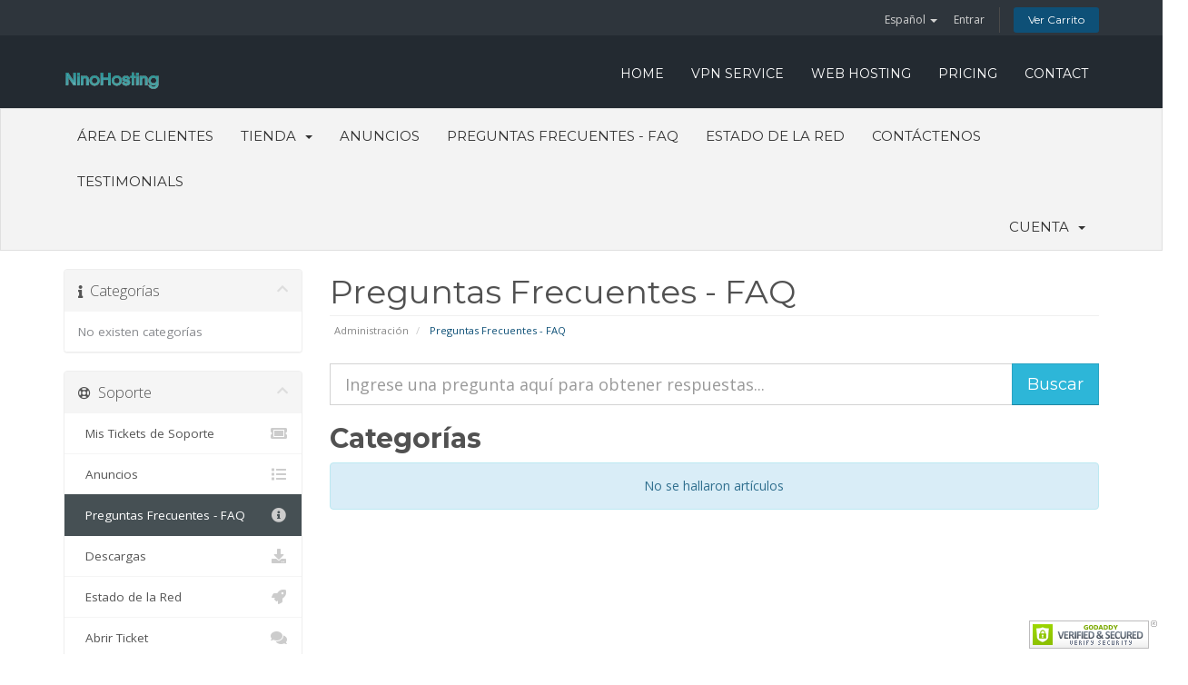

--- FILE ---
content_type: text/html; charset=utf-8
request_url: https://www.ninohosting.com/knowledgebase?language=spanish
body_size: 4749
content:
<!DOCTYPE html>
<html lang="en">
<head>
    <meta charset="utf-8" />
    <meta http-equiv="X-UA-Compatible" content="IE=edge">
    <meta name="viewport" content="width=device-width, initial-scale=1">
    <title>Preguntas Frecuentes - FAQ - ninohosting.com</title>

    <!-- Styling -->
<link href="//fonts.googleapis.com/css?family=Open+Sans:300,400,600|Raleway:400,700" rel="stylesheet">
<link href="/templates/flathost/css/all.min.css?v=e7a785" rel="stylesheet">
<link href="/templates/flathost/css/custom.css" rel="stylesheet">
  
<!-- Flathost Styling -->
<link rel="stylesheet" href="/templates/flathost/css/flathost.css">

<!--==== GOOGLE FONT =======-->
<link href="//fonts.googleapis.com/css?family=Montserrat:400,700" rel="stylesheet" type="text/css">

<link href="/assets/css/fontawesome-all.min.css" rel="stylesheet">
<!-- Custom Styling -->
<link href="/templates/flathost/css/custom.css" rel="stylesheet">

<!-- HTML5 Shim and Respond.js IE8 support of HTML5 elements and media queries -->
<!-- WARNING: Respond.js doesn't work if you view the page via file:// -->
<!--[if lt IE 9]>
  <script src="https://oss.maxcdn.com/libs/html5shiv/3.7.0/html5shiv.js"></script>
  <script src="https://oss.maxcdn.com/libs/respond.js/1.4.2/respond.min.js"></script>
<![endif]-->

<script type="b77dbd2957595a887be60c55-text/javascript">
    var csrfToken = '7b3408619f46c41461cc575c52a8e71225c26874',
        markdownGuide = 'Guía de Markdown',
        locale = 'en',
        saved = 'guardado',
        saving = 'guardando',
        whmcsBaseUrl = "",
        requiredText = 'Necesario',
        recaptchaSiteKey = "";
</script>
<script src="/templates/flathost/js/scripts.min.js?v=e7a785" type="b77dbd2957595a887be60c55-text/javascript"></script>


    

</head>
<body data-phone-cc-input="">



<section id="header">
    <div class="container">
        <ul class="top-nav">
                            <li>
                    <a href="#" class="choose-language" data-toggle="popover" id="languageChooser">
                        Español
                        <b class="caret"></b>
                    </a>
                    <div id="languageChooserContent" class="hidden">
                        <ul>
                                                            <li>
                                    <a href="/knowledgebase?language=arabic">العربية</a>
                                </li>
                                                            <li>
                                    <a href="/knowledgebase?language=azerbaijani">Azerbaijani</a>
                                </li>
                                                            <li>
                                    <a href="/knowledgebase?language=catalan">Català</a>
                                </li>
                                                            <li>
                                    <a href="/knowledgebase?language=chinese">中文</a>
                                </li>
                                                            <li>
                                    <a href="/knowledgebase?language=croatian">Hrvatski</a>
                                </li>
                                                            <li>
                                    <a href="/knowledgebase?language=czech">Čeština</a>
                                </li>
                                                            <li>
                                    <a href="/knowledgebase?language=danish">Dansk</a>
                                </li>
                                                            <li>
                                    <a href="/knowledgebase?language=dutch">Nederlands</a>
                                </li>
                                                            <li>
                                    <a href="/knowledgebase?language=english">English</a>
                                </li>
                                                            <li>
                                    <a href="/knowledgebase?language=estonian">Estonian</a>
                                </li>
                                                            <li>
                                    <a href="/knowledgebase?language=farsi">Persian</a>
                                </li>
                                                            <li>
                                    <a href="/knowledgebase?language=french">Français</a>
                                </li>
                                                            <li>
                                    <a href="/knowledgebase?language=german">Deutsch</a>
                                </li>
                                                            <li>
                                    <a href="/knowledgebase?language=hebrew">עברית</a>
                                </li>
                                                            <li>
                                    <a href="/knowledgebase?language=hungarian">Magyar</a>
                                </li>
                                                            <li>
                                    <a href="/knowledgebase?language=italian">Italiano</a>
                                </li>
                                                            <li>
                                    <a href="/knowledgebase?language=macedonian">Macedonian</a>
                                </li>
                                                            <li>
                                    <a href="/knowledgebase?language=norwegian">Norwegian</a>
                                </li>
                                                            <li>
                                    <a href="/knowledgebase?language=portuguese-br">Português</a>
                                </li>
                                                            <li>
                                    <a href="/knowledgebase?language=portuguese-pt">Português</a>
                                </li>
                                                            <li>
                                    <a href="/knowledgebase?language=romanian">Română</a>
                                </li>
                                                            <li>
                                    <a href="/knowledgebase?language=russian">Русский</a>
                                </li>
                                                            <li>
                                    <a href="/knowledgebase?language=spanish">Español</a>
                                </li>
                                                            <li>
                                    <a href="/knowledgebase?language=swedish">Svenska</a>
                                </li>
                                                            <li>
                                    <a href="/knowledgebase?language=turkish">Türkçe</a>
                                </li>
                                                            <li>
                                    <a href="/knowledgebase?language=ukranian">Українська</a>
                                </li>
                                                    </ul>
                    </div>
                </li>
                                        <li>
                    <a href="/clientarea.php">Entrar</a>
                </li>
                                <li class="primary-action">
                    <a href="/cart.php?a=view" class="btn">
                        Ver Carrito
                    </a>
                </li>
                                </ul>


    </div>
</section>

<!--===== FLATHOST NAVIGATION ======--><nav class="navbar navbar-default navbar-static-top" role="navigation">   <!-- Brand and toggle get grouped for better mobile display -->  <div class="container">    <div class="navbar-header">      <button type="button" class="navbar-toggle" data-toggle="collapse" data-target=".navbar-ex1-collapse"> <span class="sr-only">Toggle navigation</span> <span class="icon-bar"></span> <span class="icon-bar"></span> <span class="icon-bar"></span> </button>      <a class="navbar-brand" href="/index.php"> <img src="/templates/flathost/img/logo.png" alt="ninohosting.com" /> </a> </div>    <!-- Collect the nav links, forms, and other content for toggling -->    <div class="collapse navbar-collapse navbar-ex1-collapse">      <ul class="nav navbar-nav navbar-right">        <li><a href="https://www.ninohosting.com">HOME</a></li>        <li class="hidden-sm"><a href="https://www.ninohosting.com/cart.php">Vpn service</a></li>        <li class="hidden-sm"><a href="https://www.ninohosting.com/cart.php">Web Hosting</a></li>        <li><a href="https://www.ninohosting.com/cart.php">PRICING</a></li>        <li><a href="https://www.ninohosting.com/contact.php">CONTACT</a></li>      </ul>      </li>      </ul>    </div>    <!-- /.navbar-collapse -->       </div></nav>



<section id="main-menu">

    <nav id="nav" class="navbar navbar-inverse navbar-main" role="navigation">
        <div class="container">
            <!-- Brand and toggle get grouped for better mobile display -->
            <div class="navbar-header">
                <button type="button" class="navbar-toggle" data-toggle="collapse" data-target="#primary-nav">
                    <span class="sr-only">Toggle navigation</span>
                    <span class="icon-bar"></span>
                    <span class="icon-bar"></span>
                    <span class="icon-bar"></span>
                </button>
            </div>

            <!-- Collect the nav links, forms, and other content for toggling -->
            <div class="collapse navbar-collapse" id="primary-nav">

                <ul class="nav navbar-nav">

                        <li menuItemName="Home" class="" id="Primary_Navbar-Home">
        <a href="/index.php">
                        Área de Clientes
                                </a>
            </li>
    <li menuItemName="Store" class="dropdown" id="Primary_Navbar-Store">
        <a class="dropdown-toggle" data-toggle="dropdown" href="#">
                        Tienda
                        &nbsp;<b class="caret"></b>        </a>
                    <ul class="dropdown-menu">
                            <li menuItemName="Browse Products Services" id="Primary_Navbar-Store-Browse_Products_Services">
                    <a href="/cart.php">
                                                Ver Todos
                                            </a>
                </li>
                            <li menuItemName="Shop Divider 1" class="nav-divider" id="Primary_Navbar-Store-Shop_Divider_1">
                    <a href="">
                                                -----
                                            </a>
                </li>
                            <li menuItemName="services" id="Primary_Navbar-Store-services">
                    <a href="/cart.php?gid=1">
                                                services
                                            </a>
                </li>
                            <li menuItemName="reseller services / vpn" id="Primary_Navbar-Store-reseller_services___vpn">
                    <a href="/cart.php?gid=5">
                                                reseller services / vpn
                                            </a>
                </li>
                        </ul>
            </li>
    <li menuItemName="Announcements" class="" id="Primary_Navbar-Announcements">
        <a href="/announcements">
                        Anuncios
                                </a>
            </li>
    <li menuItemName="Knowledgebase" class="" id="Primary_Navbar-Knowledgebase">
        <a href="/knowledgebase">
                        Preguntas Frecuentes - FAQ
                                </a>
            </li>
    <li menuItemName="Network Status" class="" id="Primary_Navbar-Network_Status">
        <a href="/serverstatus.php">
                        Estado de la Red
                                </a>
            </li>
    <li menuItemName="Contact Us" class="" id="Primary_Navbar-Contact_Us">
        <a href="/contact.php">
                        Contáctenos
                                </a>
            </li>
    <li menuItemName="viewtestimonials" class="" id="Primary_Navbar-viewtestimonials">
        <a href="/testimonials.php">
                        Testimonials
                                </a>
            </li>

                </ul>

                <ul class="nav navbar-nav navbar-right">

                        <li menuItemName="Account" class="dropdown" id="Secondary_Navbar-Account">
        <a class="dropdown-toggle" data-toggle="dropdown" href="#">
                        Cuenta
                        &nbsp;<b class="caret"></b>        </a>
                    <ul class="dropdown-menu">
                            <li menuItemName="Redeem Gift Card" id="Secondary_Navbar-Account-Redeem_Gift_Card">
                    <a href="/redeem-gift.php">
                                                Redeem Gift Card
                                            </a>
                </li>
                            <li menuItemName="Login" id="Secondary_Navbar-Account-Login">
                    <a href="/clientarea.php">
                                                Entrar
                                            </a>
                </li>
                            <li menuItemName="Divider" class="nav-divider" id="Secondary_Navbar-Account-Divider">
                    <a href="">
                                                -----
                                            </a>
                </li>
                            <li menuItemName="Forgot Password?" id="Secondary_Navbar-Account-Forgot_Password?">
                    <a href="/password/reset/begin">
                                                ¿Perdiste la contraseña?
                                            </a>
                </li>
                        </ul>
            </li>

                </ul>

            </div><!-- /.navbar-collapse -->
        </div>
    </nav>

</section>






<section id="main-body">
    <div class="container">
        <div class="row">

                                    <div class="col-md-9 pull-md-right">
                    <div class="header-lined">
    <h1>Preguntas Frecuentes - FAQ</h1>
    <ol class="breadcrumb">
            <li>
            <a href="https://www.ninohosting.com/index.php">            Administración
            </a>        </li>
            <li class="active">
                        Preguntas Frecuentes - FAQ
                    </li>
    </ol>
</div>
                </div>
                        <div class="col-md-3 pull-md-left sidebar">
                    <div menuItemName="Support Knowledgebase Categories" class="panel panel-sidebar panel-sidebar hidden-sm hidden-xs">
        <div class="panel-heading">
            <h3 class="panel-title">
                <i class="fas fa-info"></i>&nbsp;                Categorías
                                <i class="fas fa-chevron-up panel-minimise pull-right"></i>
            </h3>
        </div>
                            <div class="list-group">
                                                            <div menuItemName="No Support Knowledgebase Categories" class="list-group-item" id="Primary_Sidebar-Support_Knowledgebase_Categories-No_Support_Knowledgebase_Categories">
                                                                                    No existen categorías
                        </div>
                                                </div>
                    </div>
                    <div class="panel hidden-lg hidden-md panel-default">
            <div class="panel-heading">
                <h3 class="panel-title">
                    <i class="fas fa-info"></i>&nbsp;                    Categorías
                                    </h3>
            </div>
            <div class="panel-body">
                <form role="form">
                    <select class="form-control" onchange="if (!window.__cfRLUnblockHandlers) return false; selectChangeNavigate(this)" data-cf-modified-b77dbd2957595a887be60c55-="">
                                                    <option menuItemName="No Support Knowledgebase Categories" value="" class="list-group-item" selected="selected">
                                No existen categorías
                                                            </option>
                                            </select>
                </form>
            </div>
                    </div>
                </div>
                <!-- Container for main page display content -->
        <div class="col-md-9 pull-md-right main-content">
            

<form role="form" method="post" action="/knowledgebase/search">
<input type="hidden" name="token" value="7b3408619f46c41461cc575c52a8e71225c26874" />
    <div class="input-group input-group-lg kb-search">
        <input type="text" id="inputKnowledgebaseSearch" name="search" class="form-control" placeholder="Ingrese una pregunta aquí para obtener respuestas..." />
        <span class="input-group-btn">
            <input type="submit" id="btnKnowledgebaseSearch" class="btn btn-primary btn-input-padded-responsive" value="Buscar" />
        </span>
    </div>
</form>

<h2>Categorías</h2>

    <div class="alert alert-info text-center">
        No se hallaron artículos
</div>




        </div><!-- /.main-content -->
                    <div class="col-md-3 pull-md-left sidebar">
                    <div menuItemName="Support" class="panel panel-sidebar panel-sidebar">
        <div class="panel-heading">
            <h3 class="panel-title">
                <i class="far fa-life-ring"></i>&nbsp;                Soporte
                                <i class="fas fa-chevron-up panel-minimise pull-right"></i>
            </h3>
        </div>
                            <div class="list-group">
                                                            <a menuItemName="Support Tickets" href="/supporttickets.php" class="list-group-item" id="Secondary_Sidebar-Support-Support_Tickets">
                                                        <i class="fas fa-ticket-alt fa-fw"></i>&nbsp;                            Mis Tickets de Soporte
                        </a>
                                                                                <a menuItemName="Announcements" href="/announcements" class="list-group-item" id="Secondary_Sidebar-Support-Announcements">
                                                        <i class="fas fa-list fa-fw"></i>&nbsp;                            Anuncios
                        </a>
                                                                                <a menuItemName="Knowledgebase" href="/knowledgebase" class="list-group-item active" id="Secondary_Sidebar-Support-Knowledgebase">
                                                        <i class="fas fa-info-circle fa-fw"></i>&nbsp;                            Preguntas Frecuentes - FAQ
                        </a>
                                                                                <a menuItemName="Downloads" href="/download" class="list-group-item" id="Secondary_Sidebar-Support-Downloads">
                                                        <i class="fas fa-download fa-fw"></i>&nbsp;                            Descargas
                        </a>
                                                                                <a menuItemName="Network Status" href="/serverstatus.php" class="list-group-item" id="Secondary_Sidebar-Support-Network_Status">
                                                        <i class="fas fa-rocket fa-fw"></i>&nbsp;                            Estado de la Red
                        </a>
                                                                                <a menuItemName="Open Ticket" href="/submitticket.php" class="list-group-item" id="Secondary_Sidebar-Support-Open_Ticket">
                                                        <i class="fas fa-comments fa-fw"></i>&nbsp;                            Abrir Ticket
                        </a>
                                                </div>
                    </div>
                </div>
         
    <div class="clearfix"></div>
</section>


<!--===== Flathost  Footer =====--><div class="footer">  <div class="container">    <div class="row footerlinks">      <div class="col-sm-4 col-md-2">        <p>ninohosting</p>        <ul>          <li> <a href="https://www.ninohosting.com/contact.php">Contact Us</a></li>          <li> <a href="https://www.ninohosting.com/tos.html">Terms and Conditions</a></li>          <li> <a href="https://www.ninohosting.com/privacy.html">Privacy Policy</a></li>          <li> <a href="https://www.ninohosting.com/refund-policy.html">Refund Policy</a></li>        </ul>      </div>      <div class="col-sm-4 col-md-2">        <p>Hosting Solutions</p>        <ul>          <li> <a href="https://www.ninohosting.com/cart.php?gid=1">Vpn service</a></li>          <li> <a href="https://www.ninohosting.com/">Web Hosting</a></li>          <li> <a href="https://www.ninohosting.com/domainchecker.php">Domain Registration</a></li>        </ul>      </div>      <div class="col-sm-4 col-md-2">        <p>Client Area</p>        <ul>          <li> <a href="#">About us</a></li>          <li> <a href="https://www.ninohosting.com/announcements.php">Announcements(Latest News)</a></li>          <li><a href="https://www.ninohosting.com/knowledgebase.php">Knowledgebase</a></li>          <li><a href="https://www.ninohosting.com/submitticket.php">Submit Ticket</a></li>        </ul>      </div>      <div class="col-sm-4 col-md-2">        <p>Payment Methods</p>        <ul>          <li><a href="#">PayPal</a></li>          <li><a href="#">Payza (Formerly Alertpay)</a></li>          <li><a href="#">Perfect Money</a></li>          <li><a href="#">Skrill</a></li>          <li><a href="#">WebMoney(wmtransfer)</a></li>          <li><a href="#">Bitcoin</a></li>        </ul>      </div>            <div class="col-sm-4 col-md-2">        <p>EMAIL US</p>        <ul>          <li><a href="/cdn-cgi/l/email-protection#741d1a121b341a1d1a1b1c1b07001d1a135a171b19" target="_blank"><span class="__cf_email__" data-cfemail="98f1f6fef7d8f6f1f6f7f0f7ebecf1f6ffb6fbf7f5">[email&#160;protected]</span></a></li>        </ul>      </div>    </div>
    <div class="row copyright">
      <div class="pull-right hidden-xs"><img src="/templates/flathost/img/logo-footer.png" alt="logo"></div>
      <p>Copyright &copy; 2026 ninohosting.com. Todos los derechos reservados.</p>
    </div>
  </div>
</div>
 

<div class="modal system-modal fade" id="modalAjax" tabindex="-1" role="dialog" aria-hidden="true">
    <div class="modal-dialog">
        <div class="modal-content panel panel-primary">
            <div class="modal-header panel-heading">
                <button type="button" class="close" data-dismiss="modal">
                    <span aria-hidden="true">&times;</span>
                    <span class="sr-only">Close</span>
                </button>
                <h4 class="modal-title">Title</h4>
            </div>
            <div class="modal-body panel-body">
                Loading...
            </div>
            <div class="modal-footer panel-footer">
                <div class="pull-left loader">
                    <i class="fas fa-circle-notch fa-spin"></i> Loading...
                </div>
                <button type="button" class="btn btn-default" data-dismiss="modal">
                    Close
                </button>
                <button type="button" class="btn btn-primary modal-submit">
                    Submit
                </button>
            </div>
        </div>
    </div>
</div>

<link rel="stylesheet" type="text/css" href="modules/addons/DeleteAccount/lib/Library/css/bootstrap-dialog.css" />
<script data-cfasync="false" src="/cdn-cgi/scripts/5c5dd728/cloudflare-static/email-decode.min.js"></script><script type="b77dbd2957595a887be60c55-text/javascript" src="modules/addons/DeleteAccount/lib/Library/js/bootstrap-dialog.js"></script>


<script id="godaddy-security-s" src="https://cdn.sucuri.net/badge/badge.js" data-s="202" data-i="3eae2d8c43d93e125f0a5cca30da336cc73e066a45" data-p="r" data-c="l" data-t="g" type="b77dbd2957595a887be60c55-text/javascript"></script>
<script src="/cdn-cgi/scripts/7d0fa10a/cloudflare-static/rocket-loader.min.js" data-cf-settings="b77dbd2957595a887be60c55-|49" defer></script><script defer src="https://static.cloudflareinsights.com/beacon.min.js/vcd15cbe7772f49c399c6a5babf22c1241717689176015" integrity="sha512-ZpsOmlRQV6y907TI0dKBHq9Md29nnaEIPlkf84rnaERnq6zvWvPUqr2ft8M1aS28oN72PdrCzSjY4U6VaAw1EQ==" data-cf-beacon='{"version":"2024.11.0","token":"fed7be7e838448e1807dcb5bbde3b3e6","r":1,"server_timing":{"name":{"cfCacheStatus":true,"cfEdge":true,"cfExtPri":true,"cfL4":true,"cfOrigin":true,"cfSpeedBrain":true},"location_startswith":null}}' crossorigin="anonymous"></script>
</body>
</html>


--- FILE ---
content_type: text/css
request_url: https://www.ninohosting.com/templates/flathost/css/flathost.css
body_size: 5263
content:
@charset "utf-8";

/* CSS Document */


/*
Theme Name: FlatHost - Responsive Hosting Template
Version: 4.0
Author: Surjith SM
Author URI: http://themeforest.net/user/surjithctly
*/


/* ============ Table of Contents  ============

• GLOBAL STYLES
• HEADER
• MAIN FEATURES
• MORE FEATURES
• FEATURES LAYOUT
• TESTIMONIALS
• PLANS AND PRICING
• COMPARE PLANS
• DOMAIN SEARCh
• CONTACT
• FOOTER
• MODAL SIGNIN / SIGNUP
• BLOG
• CUSTOM MEDIA QUERIES
• NEW VERSIONS


If you having trouble in editing css. 
please send a mail to support@surjithctly.in

*/


/*========== GLOBAL STYLES ==============*/

body {
    font-family: "Open Sans", Arial, Helvetica, sans-serif;
    background: #FFF;
    position: relative;
    font-weight: 400;
    color: #888A8E;
}

a {
    color: #2cc76a;
}

a:hover,
a:focus {
    color: #1eb45a;
}

h1,
h2,
h3,
h4 {
    font-weight: bold;
}

h1,
h2,
h3,
h4,
h5,
h6 {
    color: #515151;
}

h1,
h2,
h3,
h4,
h5,
h6,
.navbar,
.btn,
.PlanPricing .price {
    font-family: "Montserrat", Arial, Helvetica, sans-serif;
}

p {
    color: #888A8E;
    line-height: 22px;
}


/*========== HEADER ==============*/

.navbar-header {
    min-height: 80px;
}

.navbar-default .navbar-toggle {
    border-color: #808080;
}

.navbar-toggle {
    margin-top: 20px;
}

.navbar-fixed-top .navbar-collapse,
.navbar-fixed-bottom .navbar-collapse {
    max-height: 370px;
}

.jumbotron {
    position: relative;
    color: #fff;
    /*text-align: center;
	text-shadow: 0 1px 3px rgba(0, 0, 0, .4), 0 0 30px rgba(0, 0, 0, .075);*/
    background: url(../img/header-bg.jpg) no-repeat #232a31;
    /* Old browsers */
    height: 630px;
    background-size: cover;
    overflow: hidden;
}

.navbar {
    background: #232a31;
    border-bottom: 0;
    border-radius: 0;
}

.navbar-collapse {
    background: none;
    border: 0;
    -webkit-box-shadow: none;
    -moz-box-shadow: none;
    box-shadow: none;
    padding-top: 5px;
    filter: none;
    -ms-filter: none;
}

.navbar .nav>li>a {
    color: #FFF;
    text-transform: uppercase;
}

.navbar .nav>li>a:focus,
.navbar .nav>li>a:hover {
    color: #2cc76a;
}

.navbar .nav>.active>a,
.navbar .nav>li.dropdown.active>.dropdown-toggle,
.navbar .nav>.active>a:hover,
.navbar .nav>.active>a:focus {
    background: none;
    color: #2cc76a;
    -webkit-box-shadow: none;
    -moz-box-shadow: none;
    box-shadow: none;
}

.navbar .nav {
    padding: 12px;
}

.navbar .btn,
.navbar .btn-group {
    margin-top: 0;
}

.navbar .nav .dropdown.open>.dropdown-toggle,
.navbar .nav .dropdown.active>.dropdown-toggle,
.navbar .nav .dropdown.open.active>.dropdown-toggle {
    color: #2cc76a;
    background-color: transparent;
}

.dropdown-menu>li>a {
    padding: 5px 20px;
}


/*Multi Level Dropdown Menu*/

@media (min-width: 768px) {
    .navbar-right .dropdown-menu {
        left: 0;
        right: auto;
    }
    .dropdown-submenu {
        position: relative;
    }
    .dropdown-submenu>.dropdown-menu {
        top: 0;
        left: 100%;
        margin-top: -6px;
        margin-left: -1px;
        -webkit-border-radius: 0 6px 6px 6px;
        -moz-border-radius: 0 6px 6px;
        border-radius: 0 6px 6px 6px;
    }
    .dropdown-submenu:hover>.dropdown-menu {
        display: block;
    }
    .dropdown-submenu>a:after {
        display: block;
        content: " ";
        float: right;
        width: 0;
        height: 0;
        border-color: transparent;
        border-style: solid;
        border-width: 5px 0 5px 5px;
        border-left-color: #ccc;
        margin-top: 5px;
        margin-right: -10px;
    }
    .dropdown-submenu:hover>a:after {
        border-left-color: #A8A8A8;
    }
    .dropdown-submenu.pull-left {
        float: none;
    }
    .dropdown-submenu.pull-left>.dropdown-menu {
        left: -100%;
        margin-left: 10px;
        -webkit-border-radius: 6px 0 6px 6px;
        -moz-border-radius: 6px 0 6px 6px;
        border-radius: 6px 0 6px 6px;
    }
}


/*end mulitlevel dropdown*/

.btn-lg {
    font-size: 18px;
    padding: 20px 40px;
    margin: 5px 10px;
}

.btn-success {
    background-color: #2cc76a;
    background-image: none;
    border-color: rgba(0, 0, 0, 0.1) rgba(0, 0, 0, 0.1) rgba(0, 0, 0, 0.25);
}

.btn-success:hover,
.btn-success:focus,
.btn-success:active {
    background-color: #22bb5f!important;
    color: #FFF!important;
}

.btn-primary {
    background-color: #2db6d8;
    background-image: none;
    border-color: rgba(0, 0, 0, 0.1) rgba(0, 0, 0, 0.1) rgba(0, 0, 0, 0.25);
}

.btn-primary:hover,
.btn-primary:focus,
.btn-primary:active {
    background-color: #209ab8!important;
    color: #FFF!important;
}

.btn-danger {
    background-color: #f45c57;
    background-image: none;
    border-color: rgba(0, 0, 0, 0.1) rgba(0, 0, 0, 0.1) rgba(0, 0, 0, 0.25);
}

.btn-danger:hover,
.btn-danger:focus,
.btn-danger:active {
    background-color: #eb534e!important;
    color: #FFF!important;
}

.navbar .nav>.active>a.btn {
    background-color: #22bb5f!important;
    color: #FFF!important;
}

.hero-unit {
    background: none;
    text-align: center;
    padding: 60px;
    padding-top: 100px;
    margin-bottom: 30px;
    font-size: 18px;
    font-weight: 200;
    line-height: 30px;
    color: inherit;
}

.hero-unit h1 {
    padding-bottom: 15px;
    font-weight: bold;
}

.hero-unit h3 {
    font-weight: normal;
    padding-bottom: 15px;
    line-height: 1.5;
    color: #D5D5D5;
}

.slide2 {
    background: none;
    text-align: center;
    padding-top: 50px;
}

.slide2 h1 {
    font-size: 50px;
    font-weight: bold;
}

.slide3 {
    background: none;
    text-align: left;
    padding-top: 70px;
}

.slide3 h1 {
    font-size: 50px;
    padding-top: 90px;
    font-weight: bold;
}

.slide3 h3 {
    font-size: 20px;
    padding-right: 20px;
    color: #D5D5D5;
    line-height: 1.5;
}


/*========== MAIN FEATURES ==============*/

.mainFeatures {
    margin-top: 30px;
}

.img-thumbnail {
    border: 0;
    padding: 35px 0;
    -webkit-box-shadow: none;
    -moz-box-shadow: none;
    box-shadow: none;
    text-align: center;
}

.img-thumbnail h4,
.img-thumbnail p {
    text-align: center;
}


/*========== MORE FEATURES ==============*/

.PageHead {
    margin-top: 50px;
}

.PageHead h1 {
    text-transform: uppercase;
}

.PageHead h1,
.PageHead h3 {
    text-align: center;
}

.PageHead h3 {
    color: #9AA5AA;
    font-weight: 300;
    margin-bottom: 20px;
    margin-top: 10px;
    font-family: "Open Sans", Arial, Helvetica, Sans-serif;
}

.features {
    margin: 20px 0;
    float: left;
}

.features img {
    float: left;
    padding: 10px 20px 0 0;
}

.features p {
    padding-left: 80px;
}


/*========== FEATURES LAYOUT ==============*/

.FeatLayout {
    margin-top: 50px;
}

.FeatLayout .Featimg {
    text-align: center;
}

.lead {
    color: #666;
}

.ticklist {
    margin: 0;
    padding: 0;
    list-style: none;
}

.ticklist li {
    width: 50%;
    float: left;
    padding: 5px 5px 5px 30px;
    -webkit-box-sizing: border-box;
    -moz-box-sizing: border-box;
    box-sizing: border-box;
    background: url(../img/tick.png) no-repeat left;
}


/*========== TESTIMONIALS  ==============*/

.Testimonials p {
    margin-top: 10px;
    font-family: Georgia, 'Times New Roman', serif;
    font-size: 17px;
}

.Testimonials .img-thumbnail img {
    -webkit-border-radius: 100%;
    -moz-border-radius: 100%;
    border-radius: 100%;
}

.Testimonials .img-thumbnail h5 {
    text-align: center;
    color: #646464;
    font-weight: bold;
    margin: 18px 0;
}

.PartnersList {
    text-align: center;
    margin-top: 30px;
}


/* Animation */

.Testimonials .tm-data {
    -moz-transition: all 0.6s ease;
    -webkit-transition: all 0.6s ease;
    -ms-transition: all 0.6s ease;
    -o-transition: all 0.6s ease;
    transition: all 0.6s ease;
}

@media (min-width: 767px) {
    .Testimonials .tm-data:hover {
        -moz-transform: scale(1.05);
        -webkit-transform: scale(1.05);
        -o-transform: scale(1.05);
        -ms-transform: scale(1.05);
        transform: scale(1.05);
        z-index: 2;
    }
}


/*========== PLANS AND PRICING ==============*/


/* Animation */

.PlanPricing {
    margin-top: 25px;
    margin-bottom: 20px;
    -moz-transition: all 0.6s ease;
    -webkit-transition: all 0.6s ease;
    -ms-transition: all 0.6s ease;
    -o-transition: all 0.6s ease;
    transition: all 0.6s ease;
}

@media (min-width: 767px) {
    .PlanPricing:hover {
        -moz-transform: scale(1.05);
        -webkit-transform: scale(1.05);
        -o-transform: scale(1.05);
        -ms-transform: scale(1.05);
        transform: scale(1.05);
        z-index: 2;
    }
}

.PlanPricing .planName {
    background: #202b34;
    padding-top: 0;
    padding-bottom: 25px;
    text-align: center;
}

.PlanPricing .price {
    padding: 5px;
    color: #2CC76A;
    font-size: 34px;
    display: block;
    margin: 0 auto;
    margin-bottom: 20px;
    background-color: #323F4A;
}

.PlanPricing .price .currency {
    font-size: 24px;
    vertical-align: top;
    padding-right: 3px;
}

.PlanPricing.Recommended .price {
    background: #f45c57;
}

.PlanPricing .planName h3 {
    color: #FFF;
    text-align: center;
    padding: 0;
    margin: 0;
    text-transform: uppercase;
}

.PlanPricing .planName p {
    color: #999;
    text-align: center;
}

.PlanPricing .planFeatures {
    background: #F5F5F5;
    text-align: center;
    padding: 10px;
}

.PlanPricing .planFeatures ul {
    margin: 0;
    padding: 0;
    list-style: none;
}

.PlanPricing .planFeatures ul li {
    padding: 13px 0;
    list-style: none;
    border-bottom: 1px solid #EFEFEF;
}

.PlanPricing p {
    margin: 0;
}

.PlanPricing .btn {
    width: 100%;
    -webkit-border-radius: 0;
    -moz-border-radius: 0;
    border-radius: 0;
    margin: 0;
    -webkit-box-sizing: border-box;
    -moz-box-sizing: border-box;
    box-sizing: border-box;
}


/*========== COMPARE PLANS ==============*/

.ComparePlans {
    margin-top: 20px;
}

.ComparePlans .planFeatures {
    text-align: center;
    padding: 10px;
}

.ComparePlans .CompareList .planFeatures {
    text-align: left;
}

.ComparePlans .planFeatures ul {
    margin: 0;
    padding: 0;
    list-style: none;
}

.ComparePlans .planFeatures ul li {
    padding: 13px 0;
    list-style: none;
    border-bottom: 1px solid #EFEFEF;
}

.ComparePlans .planHead1 {
    height: 60px;
    background: #FFF;
}

.ComparePlans .planHead2 {
    height: 60px;
    background: #2cc76a;
}

.ComparePlans .planHead3 {
    height: 60px;
    background: #f45c57;
}

.ComparePlans .planHead2 h3,
.ComparePlans .planHead3 h3 {
    color: #FFF;
    text-align: center;
    padding: 0;
    margin: 0;
    text-transform: uppercase;
    padding-top: 10px;
    line-height: 1.8;
}

.ComparePlans .pricing1 .planFeatures {
    border-right: solid 1px #2cc76a;
    border-left: solid 1px #2cc76a;
}

.ComparePlans .pricing2 .planFeatures {
    border-right: solid 1px #f45c57;
    border-left: solid 1px #f45c57;
}

.ComparePlans .btn {
    width: 100%;
    -webkit-border-radius: 0;
    -moz-border-radius: 0;
    border-radius: 0;
    margin: 0;
    -webkit-box-sizing: border-box;
    -moz-box-sizing: border-box;
    box-sizing: border-box;
}


/*========== DOMAIN SEARCH ==============*/

.domain {
    position: relative;
    background: #34454e;
    background-size: cover;
    overflow: hidden;
    margin-top: 80px;
}

.domain h1 {
    color: #FFF;
    margin-top: 0;
}

.domain h3 {
    color: #D5D5D5;
    margin-bottom: 40px;
}

.input-append,
.input-prepend {
    display: inline;
}

.input-append input,
.input-prepend input {
    height: 50px;
}

.domain .submitbtn {
    text-align: center;
    padding-top: 10px;
    padding-bottom: 40px;
}

.input-append .btn-group:last-child>.dropdown-toggle {
    height: 50px;
    background: #e2e5e6;
    font-size: 18px;
    font-weight: bold;
    padding-left: 15px;
}

.domain select,
.domain input[type=text] {
    padding: 10px;
    height: 50px;
}


/*========== CONTACT ==============*/

.ContactUs {
    margin-top: 25px;
}

.ContactUs input[type=text],
.ContactUs input[type=email] {
    height: 50px;
}

.ContactUs textarea {
    height: 150px;
}

.ContactUs .btn {
    width: 100%;
    margin: 5px 0;
    -webkit-box-sizing: border-box;
    -moz-box-sizing: border-box;
    box-sizing: border-box;
}

address {
    color: #70747A;
}

.mapwrap iframe {
    margin-bottom: 20px;
}


/*========== FOOTER ==============*/

.footer {
    position: relative;
    color: #fff;
    background: url(../img/header-bg.jpg) no-repeat #232a31;
    background-size: cover;
    overflow: hidden;
    margin-top: 80px;
}

.footer h1,
.footer h3 {
    color: #FFF;
}

.footerlinks {
    margin: 20px 0;
}

.footerlinks p {
    color: #68737b;
    text-transform: uppercase;
    padding-top: 15px;
}

.footerlinks ul {
    margin: 0;
    padding: 0;
    list-style: none;
}

.footerlinks ul li {
    color: #FFF;
    padding: 2px 0;
}

.footerlinks ul li a {
    color: #FFF;
}

.copyright {
    margin: 30px 0;
}


/*========== MODAL SIGNIN / SIGHUP ==============*/

.modal-header {
    padding: 10px 30px;
    padding-right: 15px;
}

.modal-body {
    padding: 30px;
    padding-bottom: 15px;
}

.LoginSignup input[type="text"],
.LoginSignup input[type="password"] {
    font-size: 14px;
    border-radius: 3px;
    font-weight: normal;
}

.LoginSignup .btn {
    width: 100%;
    margin: 0;
}


/*========== BLOG ==============*/

.blogpost {
    margin-bottom: 30px;
}

.blogpost img {
    padding: 10px 0;
    max-width: 100%;
    min-width: 100%;
}

.blog h1.title {
    font-size: 30px;
    line-height: 32px;
}

.blog h3.subtitle {
    font-size: 16px;
    font-weight: normal;
    line-height: 20px;
    padding-bottom: 5px;
    margin-top: 0;
    color: #5F5F5F;
}

.bloglist {
    margin: 0;
    padding: 0;
    list-style: none;
}

.bloglist li {
    padding: 5px 0;
    color: #666;
}

.bloglist li a {
    color: #666;
}

.commentform input {
    height: 40px;
}

.commentform textarea {
    height: 150px;
}

.commentform p {
    text-align: right;
}

.commentform .btn {
    margin-right: 0;
}

.media-list p {
    margin-bottom: 30px;
}

.media-list .timestamp {
    font-size: 12px;
    color: #999;
    display: block;
    padding: 5px 0;
}


/*========== MEDIA QUERIES ==============*/


/*MEDIA QUERIES*/

@media (max-width: 979px) {
    .hero-unit {
        padding: 190px 0;
        padding-bottom: 0;
    }
    .hero-unit h1 {
        font-size: 50px;
    }
    .hero-unit h3 {
        font-size: 18px;
        line-height: 25px;
        padding-top: 5px;
        padding-bottom: 5px;
        font-weight: normal;
    }
    .navbar .navbar-btn {
        margin-top: 20px;
        background: transparent;
        text-shadow: none;
        border: 0;
        box-shadow: none;
    }
    .navbar .navbar-btn:hover {
        background: transparent;
    }
    .navbar-fixed-top.navbar-absolute {
        position: absolute;
        margin: 0;
    }
    .navbar-collapse .nav>li>a:hover,
    .navbar-collapse .nav>li>a:focus,
    .navbar-collapse .dropdown-menu a:hover,
    .navbar-collapse .dropdown-menu a:focus {
        background: transparent;
    }
    .slide2,
    .slide3 {
        padding-top: 150px;
    }
    .slide3 h1,
    .slide2 h1 {
        font-size: 34px;
    }
    .slide3 h3,
    .slide2 h3 {
        font-size: 18px;
        line-height: 25px;
        padding-top: 5px;
        padding-bottom: 5px;
        font-weight: normal;
    }
}

@media (max-width: 767px) {
    /*Nav*/
    .navbar-default .navbar-nav .open .dropdown-menu>li>a {
        color: #C0C0C0;
    }
    .navbar-default .navbar-nav .open .dropdown-menu>li>a:focus,
    .navbar-default .navbar-nav .open .dropdown-menu>li>a:hover {
        color: #2cc76a;
        background-color: transparent;
    }
    .dropdown-menu .divider,
    .nav .nav-divider {
        background-color: #474747;
    }
    .navbar-nav .open .dropdown-menu {
        display: block;
    }
    .dropdown-submenu {
        margin-left: 20px;
    }
    /*Header*/
    .jumbotron {
        padding: 20px 20px;
        margin-top: -20px;
        height: auto;
    }
    .hero-unit {
        padding: 100px 0;
        padding-bottom: 0;
    }
    .hero-unit h1 {
        font-size: 36px;
    }
    .flex-direction-nav {
        display: none;
    }
    .PageHead h3,
    .FeatLayout h3 {
        font-size: 20px;
        line-height: 25px;
        padding-top: 5px;
        padding-bottom: 5px;
    }
    .jumbotron .navbar-fixed-top.navbar-absolute {
        top: 20px;
    }
    .navbar .navbar-btn {
        margin-top: 23px;
    }
    .domain {
        padding: 0 20px;
        margin-bottom: -20px;
    }
    .domain .input-append input.span11 {
        width: 83%;
    }
    .footer {
        padding: 20px 20px;
        margin-bottom: -20px;
    }
}

@media (max-width: 480px) {
    .domain .input-append input.span11 {
        width: 74%;
    }
    .ticklist li {
        width: 100%;
    }
    .modal {
        width: auto;
    }
}

@media (min-width: 768px) {
    .navbar .navbar-nav>li.dropdown>ul {
        display: block;
        opacity: 0;
        visibility: hidden;
        -moz-transition: all 0.6s ease;
        -webkit-transition: all 0.3s ease;
        -ms-transition: all 0.3s ease;
        -o-transition: all 0.3s ease;
        transition: all 0.3s ease;
    }
    .navbar .navbar-nav>li.dropdown:hover>ul {
        display: block;
        opacity: 1;
        visibility: visible;
    }
}


/*========== VERSION 1.1 ==============*/

.navbar .pull-right>li>.dropdown-menu,
.navbar .nav>li>.dropdown-menu.pull-right {
    top: 97%;
}


/*========== VERSION 1.2 ==============*/

.scrollup {
    width: 40px;
    height: 40px;
    opacity: 0.4;
    position: fixed;
    bottom: 30px;
    right: 30px;
    display: none;
    text-indent: -9999px;
    background: url('../img/icon_top.png') no-repeat;
}


/*========== VERSION 2 ==============*/

.navbar li.dropdown ul {
    -webkit-border-radius: 3px;
    -moz-border-radius: 3px;
    border-radius: 3px;
    -webkit-box-shadow: none;
    -moz-box-shadow: none;
    box-shadow: none;
}


/*Image fix for IE*/

.img-responsive {
    width: auto \9;
}


/*========== VERSION 3 ==============*/


/*Mega Menu*/

.yamm .nav,
.yamm .collapse,
.yamm .dropup,
.yamm .dropdown {
    position: static;
}

.yamm .container {
    position: relative;
}

.yamm .dropdown-menu {
    left: auto;
}

.yamm .yamm-content {
    padding: 20px 30px;
}

.yamm .dropdown.yamm-fw .dropdown-menu {
    left: 0;
    right: 0;
}


/* Animated FlexSlider */

.flexslider .clone h1,
.flexslider .clone h2,
.flexslider .clone h3,
.flexslider .clone p,
.flexslider .clone .btn,
.flexslider .clone img {
    opacity: 0;
}

.flexslider h3 {
    font-weight: normal;
}

.flexslider .flex-active-slide {
    opacity: 0;
    -webkit-transform: translateX(3em);
    -moz-transform: translateX(3em);
    -ms-transform: translateX(3em);
    -o-transform: translateX(3em);
    transform: translateX(3em);
    -webkit-animation: photocaption .65s ease forwards;
    -moz-animation: photocaption .65s ease forwards;
    animation: photocaption .65s ease forwards;
    -webkit-animation-delay: .6s;
    -moz-animation-delay: .6s;
    animation-delay: .6s
}

.flexslider .flex-active-slide img {
    opacity: 0;
    -webkit-animation: fade .65s ease forwards;
    -moz-animation: fade .65s ease forwards;
    animation: fade .65s ease forwards;
}

.flexslider .flex-active-slide h1 {
    opacity: 0;
    -webkit-animation: fade .65s ease forwards;
    -moz-animation: fade .65s ease forwards;
    animation: fade .65s ease forwards;
    -webkit-animation-delay: .3s;
    -moz-animation-delay: .3s;
    animation-delay: .3s
}

.flexslider .flex-active-slide h2 {
    opacity: 0;
    -webkit-animation: fade .65s ease forwards;
    -moz-animation: fade .65s ease forwards;
    animation: fade .65s ease forwards;
    -webkit-animation-delay: .4s;
    -moz-animation-delay: .4s;
    animation-delay: .4s
}

.flexslider .flex-active-slide h3 {
    opacity: 0;
    -webkit-animation: fade .65s ease forwards;
    -moz-animation: fade .65s ease forwards;
    animation: fade .65s ease forwards;
    -webkit-animation-delay: .6s;
    -moz-animation-delay: .6s;
    animation-delay: .6s
}

.flexslider .flex-active-slide p {
    opacity: 0;
    -webkit-animation: fade .65s ease forwards;
    -moz-animation: fade .65s ease forwards;
    animation: fade .65s ease forwards;
    -webkit-animation-delay: .7s;
    -moz-animation-delay: .7s;
    animation-delay: .7s
}

.flexslider .flex-active-slide .btn {
    opacity: 0;
    -webkit-animation: fade .65s ease forwards;
    -moz-animation: fade .65s ease forwards;
    animation: fade .65s ease forwards;
    -webkit-animation-delay: .8s;
    -moz-animation-delay: .8s;
    animation-delay: .8s
}

@-webkit-keyframes fade {
    to {
        opacity: 1
    }
}

@-moz-keyframes fade {
    to {
        opacity: 1
    }
}

@keyframes fade {
    to {
        opacity: 1
    }
}

@-webkit-keyframes photocaption {
    to {
        opacity: 1;
        -webkit-transform: translateX(0)
    }
}

@-moz-keyframes photocaption {
    to {
        opacity: 1;
        -moz-transform: translateX(0)
    }
}

@keyframes photocaption {
    to {
        opacity: 1;
        transform: translateY(0)
    }
}


/*---------------------------------------------------
	WHMCS - CUSTOM
------------------------------------------------------*/

#top-nav a.quick-nav {
    color: #FFF;
    line-height: 34px;
}

.navbar-main .dropdown-menu>li>a:hover,
.dropdown-menu>li>a:focus {
    text-decoration: none;
    color: #646464;
    background-color: #F2F2F2;
}

.navbar-main li.account {
    background-color: transparent;
}

section#main-menu .navbar-default .navbar-nav>.open>a .caret,
section#main-menu .navbar-default .navbar-nav>.open>a:hover .caret,
section#main-menu .navbar-default .navbar-nav>.open>a:focus .caret {
    border-top-color: initial;
    border-bottom-color: initial;
}

#main-menu .dropdown-menu>li>a {
    border-bottom: 0;
}

.admin-masquerade-notice {
    margin: 0;
    position: absolute;
    z-index: 10000000;
    right: 10px;
    top: 50px;
}

.list-group-item {
    padding: 10px 15px;
}

a.list-group-item.active,
a.list-group-item.active:focus,
a.list-group-item.active:hover {
    background-color: #2cc76a;
    border-color: #2cc76a;
}

input[type=text],
input[type=email],
select,
textarea,
.form-control {
    border-color: #d3d3d3;
    -webkit-border-radius: 0;
    -moz-border-radius: 0;
    border-radius: 0;
    -webkit-box-shadow: none;
    box-shadow: none;
}

input[type=text]:hover,
input[type=email]:hover,
select:hover,
textarea:hover,
input[type=text]:focus,
input[type=email]:focus,
select:focus,
textarea:focus,
.form-control:focus {
    border-color: #454545;
    -webkit-box-shadow: none;
    box-shadow: none;
}

.input-group-lg>.form-control,
.input-group-lg>.input-group-addon,
.input-group-lg>.input-group-btn>.btn {
    -webkit-border-radius: 0;
    -moz-border-radius: 0;
    border-radius: 0;
}

.btn {
    -webkit-border-radius: 0;
    -moz-border-radius: 0;
    border-radius: 0;
}

.btn-inverse {
    background-color: #161616;
    color: #fff;
}

.btn-inverse:hover,
.btn-inverse:focus {
    background-color: #272727;
}

.home-shortcuts {
    background: #38414A;
    color: #8E9296;
}

.home-shortcuts p {
    color: #8E9296;
}

.home-shortcuts li:first-child {
    border-left: 1px solid #444D56;
}

.home-shortcuts li {
    padding: 10px 3px;
    border-right: 1px solid #444D56;
}

@media (max-width: 767px) {
    .home-shortcuts li {
        border-bottom: 1px solid #444D56;
    }
}

.home-shortcuts .lead {
    line-height: 68px;
}

.main-content.home-page {
    min-height: inherit;
    margin-bottom: 15px;
}

.whmcs-branding {
    margin: 40px 0 20px;
}

.tweet p {
    font: 15px 'Open Sans', sans-serif;
    margin-bottom: 10px;
}

.tweet p span {
    display: block;
    margin-top: 3px;
}

.navbar-main .navbar-nav>li>a {
    color: #323232;
}

media (max-width: 768px) .navbar-main .navbar-nav .open .dropdown-menu>li>a:hover {
    color: #fff;
}

@media (max-width: 767px) {
    .navbar-main .navbar-nav .open .dropdown-menu>li>a {
        color: #777;
    }
    .navbar-default .navbar-nav .open .dropdown-menu>li>a:focus,
    .navbar-default .navbar-nav .open .dropdown-menu>li>a:hover {
        color: #333;
    }
    #trueHeader #logo {
        float: left;
        display: inline-block;
        width: auto;
    }
    .menu_main .navbar-toggle,
    .foxu_header .navbar-header {
        float: right;
    }
    .menu_main .navbar-toggle {
        float: right!important;
        padding: 7px 7px !important;
        border-radius: 5px!important;
    }
}

section#header {
    margin: 0;
    padding: 0;
    background-color: #2E353C;
    border-radius: 0;
    color: #FFF;
}

ul.top-nav>li>a {
    padding: 3px 7px 10px;
    color: #d2d2d2;
    line-height: 1.2;
    font-size: 12px;
}

ul.top-nav>li:active>a,
ul.top-nav>li:focus>a,
ul.top-nav>li:hover>a,
ul.top-nav>li>a:focus {
    color: #fff;
    text-decoration: none;
    background: 0 0;
}

ul.top-nav>li.primary-action {
    border-left: solid 1px #4a4a4a;
}

.navbar {
    margin-bottom: 0;
}

.navbar-inverse {
    background-color: #F3F3F3;
    border: solid 1px #DFDFDF;
    font-family: "Montserrat", Arial, Helvetica, sans-serif;
}

.footerlinks {
    font-family: "Montserrat", Arial, Helvetica, sans-serif;
}

#main-menu .navbar-nav {
    padding: 0;
}

#main-menu .navbar-header {
    min-height: 60px;
}

#default-captcha-domainchecker {
    margin-top: 20px;
}

.navbar-main .navbar-nav>li>a:hover,
.navbar-main .navbar-nav>li>a:focus,
.navbar-main .navbar-nav>.active>a,
.navbar-main .navbar-nav>.active>a:hover,
.navbar-main .navbar-nav>.active>a:focus,
.navbar-main .navbar-nav>.open>a,
.navbar-main .navbar-nav>.open>a:hover,
.navbar-main .navbar-nav>.open>a:focus {
    background-color: transparent;
}

@media (min-width: 768px) {
    .navbar-main .navbar-nav>li>a {
        padding-top: 15px;
        padding-bottom: 15px;
    }
    {
        padding-top: 15px;
        padding-bottom: 15px;
    }
}

div.header-lined h1 {
    color: #515151;
}


/**
 * -------------------------
 * @section Home Page Banner
 * -------------------------
 */

section#home-banner {
    margin: 0;
    padding: 130px 0;
    color: #fff;
    background: url(../img/header-bg.jpg) no-repeat center top #2E363F;
    background-size: cover;
}

section#home-banner h2 {
    margin: 0;
    padding: 0 25px 30px 25px;
    color: #fff;
}


/**
 * -------------------------
 * Client Homepage Tiles
 * -------------------------
 */

.tiles {
    margin: 30px 0 0;
}

.tiles .tile {
    padding: 12px 0 0;
    border-right: 0;
    background-color: transparent;
}

.tiles .tile a {
    text-decoration: none;
}

.tiles .tile:hover {
    background-color: transparent;
    cursor: pointer;
}

.tile .icon {
    position: absolute;
    top: 10px;
    right: 35px;
    font-size: 48px;
    line-height: 1;
    color: rgba(255, 255, 255, 0.2);
}

.tile .stat {
    margin: 10px 12px;
    font-size: 40px;
    line-height: 1;
    color: #FFF;
    font-weight: bold;
}

.tile .title {
    font-weight: bold;
    color: #fff;
    text-transform: uppercase;
    font-size: 12px;
}

.tile .title span {
    float: right;
}


/* Statistics */

.stats-block {
    margin: 0 0 30px 0;
    overflow: hidden;
}

.stats-head {
    color: #fff;
    font-family: "Montserrat", Arial, Helvetica, sans-serif;
    font-size: 16px;
    font-weight: 400;
    padding: 10px 15px;
    background: #333;
    margin-bottom: 0;
    border-bottom-radius: 3px;
}

.stats-head span {
    float: right;
}

.stats-count {
    color: #fff;
    font-family: "Montserrat", Arial, Helvetica, sans-serif;
    font-size: 47px;
    font-weight: 400;
    margin-left: 25px;
    margin-top: 10px;
    margin-bottom: 10px;
}

.services-stats,
.domains-stats,
.invoices-stats,
.tickets-stats {
    -moz-border-radius: 3px;
    -webkit-border-radius: 3px;
    border-radius: 3px;
    text-decoration: none;
    line-height: 1;
    margin-bottom: 25px;
}

.services-stats:hover,
.domains-stats:hover,
.invoices-stats:hover,
.tickets-stats:hover {
    text-decoration: none;
}

.tiles .tile.services-stats {
    background: #7266ba;
}

.tiles .tile.services-stats:hover {
    background: #8175C7;
}

.tiles .tile.services-stats .stats-head {
    background: #5D52A3;
}

.tiles .tile.domains-stats {
    background: #13c37f;
}

.tiles .tile.domains-stats:hover {
    background: #24CF8D;
}

.tiles .tile.domains-stats .stats-head {
    background: #12AA6F;
}

.tiles .tile.invoices-stats {
    background: #23b7e5;
}

.tiles .tile.invoices-stats:hover {
    background: #35C2EE;
}

.tiles .tile.invoices-stats .stats-head {
    background: #1FA3CC;
}

.tiles .tile.tickets-stats {
    background: #e84c3d;
}

.tiles .tile.tickets-stats:hover {
    background: #EC5B4D;
}

.tiles .tile.tickets-stats .stats-head {
    background: #D13C2D;
}


/*domian*/

.domain-checker-container {
    background: #34454e;
}

.domain-checker-available,
.domain-checker-unavailable {
    padding: 25px 0;
}


/*table*/

table.table-list thead th {
    background-color: #F5F5F5;
    border-bottom: 1px solid #E5E5E5;
}

.table-list>tbody>tr:hover>td {
    background-color: #F4F4F4;
}

table.table-list tbody td.dataTables_empty {
    text-align: center;
    padding: 20px 0;
}


/*whmcs navbar*/

.navbar-inverse .navbar-toggle .icon-bar {
    background-color: #919191;
}

.navbar-inverse .navbar-toggle {
    border-color: #999;
}

@media (max-width: 768px) {
    .navbar-main .navbar-nav .open .dropdown-menu>li>a:hover {
        color: #0F0F0F;
    }
    .navbar-main .dropdown-menu .divider,
    .nav .nav-divider {
        background-color: #E2E2E2;
    }
}

.breadcrumb {
    background-color: transparent;
}

div.header-lined h1 {
    border-bottom: 1px solid #EFEFEF;
}

div.header-lined .breadcrumb {
    padding-left: 5px;
}